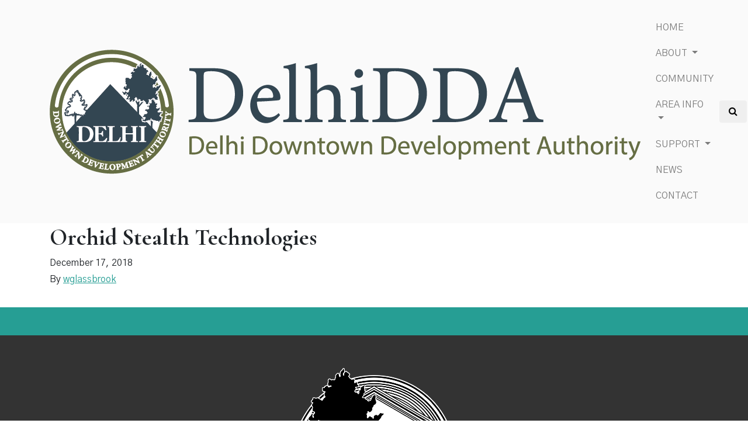

--- FILE ---
content_type: text/html; charset=UTF-8
request_url: https://delhidda.com/business/orchid-stealth-technologies/
body_size: 9464
content:
<!doctype html>
<html lang="en-US">
  <head>
  <meta charset="utf-8">
  <meta http-equiv="x-ua-compatible" content="ie=edge">
  <meta name="viewport" content="width=device-width, initial-scale=1, shrink-to-fit=no">
  <link rel="alternate" type="application/rss+xml" title="Delhi Downtown Development Authority Feed" href="https://delhidda.com/feed/">
  <link rel="icon" type="image/ico" href="https://delhidda.com/wp-content/themes/DDA2019-Sage902-Bootstrap/resources/dist/images/favicons/favicon.ico">
  <link rel="apple-touch-icon-precomposed" sizes="57x57" href="https://delhidda.com/wp-content/themes/DDA2019-Sage902-Bootstrap/resources/dist/images/favicons/apple-touch-icon-57x57.png" />
  <link rel="apple-touch-icon-precomposed" sizes="114x114" href="https://delhidda.com/wp-content/themes/DDA2019-Sage902-Bootstrap/resources/dist/images/favicons/apple-touch-icon-114x114.png" />
  <link rel="apple-touch-icon-precomposed" sizes="72x72" href="https://delhidda.com/wp-content/themes/DDA2019-Sage902-Bootstrap/resources/dist/images/favicons/apple-touch-icon-72x72.png" />
  <link rel="apple-touch-icon-precomposed" sizes="144x144" href="https://delhidda.com/wp-content/themes/DDA2019-Sage902-Bootstrap/resources/dist/images/favicons/apple-touch-icon-144x144.png" />
  <link rel="apple-touch-icon-precomposed" sizes="60x60" href="https://delhidda.com/wp-content/themes/DDA2019-Sage902-Bootstrap/resources/dist/images/favicons/apple-touch-icon-60x60.png" />
  <link rel="apple-touch-icon-precomposed" sizes="120x120" href="https://delhidda.com/wp-content/themes/DDA2019-Sage902-Bootstrap/resources/dist/images/favicons/apple-touch-icon-120x120.png" />
  <link rel="apple-touch-icon-precomposed" sizes="76x76" href="https://delhidda.com/wp-content/themes/DDA2019-Sage902-Bootstrap/resources/dist/images/favicons/apple-touch-icon-76x76.png" />
  <link rel="apple-touch-icon-precomposed" sizes="152x152" href="https://delhidda.com/wp-content/themes/DDA2019-Sage902-Bootstrap/resources/dist/images/favicons/apple-touch-icon-152x152.png" />
  <link rel="icon" type="image/png" href="https://delhidda.com/wp-content/themes/DDA2019-Sage902-Bootstrap/resources/dist/images/favicons/favicon-196x196.png" sizes="196x196" />
  <link rel="icon" type="image/png" href="https://delhidda.com/wp-content/themes/DDA2019-Sage902-Bootstrap/resources/dist/images/favicons/favicon-96x96.png" sizes="96x96" />
  <link rel="icon" type="image/png" href="https://delhidda.com/wp-content/themes/DDA2019-Sage902-Bootstrap/resources/dist/images/favicons/favicon-32x32.png" sizes="32x32" />
  <link rel="icon" type="image/png" href="https://delhidda.com/wp-content/themes/DDA2019-Sage902-Bootstrap/resources/dist/images/favicons/favicon-16x16.png" sizes="16x16" />
  <link rel="icon" type="image/png" href="https://delhidda.com/wp-content/themes/DDA2019-Sage902-Bootstrap/resources/dist/images/favicons/favicon-128.png" sizes="128x128" />
  <meta name="application-name" content="Delhi Downtown Development Authority"/>
  <meta name="msapplication-TileColor" content="#da5d33" />
  <meta name="msapplication-TileImage" content="https://delhidda.com/wp-content/themes/DDA2019-Sage902-Bootstrap/resources/dist/images/favicons/mstile-144x144.png" />
  <meta name="msapplication-square70x70logo" content="https://delhidda.com/wp-content/themes/DDA2019-Sage902-Bootstrap/resources/dist/images/favicons//favicons/mstile-70x70.png" />
  <meta name="msapplication-square150x150logo" content="https://delhidda.com/wp-content/themes/DDA2019-Sage902-Bootstrap/resources/dist/images/favicons/mstile-150x150.png" />
  <meta name="msapplication-wide310x150logo" content="https://delhidda.com/wp-content/themes/DDA2019-Sage902-Bootstrap/resources/dist/images/favicons/mstile-310x150.png" />
  <meta name="msapplication-square310x310logo" content="https://delhidda.com/wp-content/themes/DDA2019-Sage902-Bootstrap/resources/dist/images/favicons/mstile-310x310.png" />
  <link rel="stylesheet" href="https://stackpath.bootstrapcdn.com/font-awesome/4.7.0/css/font-awesome.min.css" crossorigin="anonymous">
  <!-- Critical Path CSS https://jonassebastianohlsson.com/criticalpathcssgenerator/ -->
  <style>@import  url(https://fonts.googleapis.com/css?family=Cormorant+Garamond:400,500,600,700|Gothic+A1:400,600,700,800,900);:root{--blue:#1b8993;--indigo:#6610f2;--purple:#6f42c1;--pink:#e83e8c;--red:#dc3545;--orange:#f89728;--yellow:#ffc107;--green:#28a745;--teal:#20c997;--cyan:#17a2b8;--white:#fff;--gray:#6c757d;--gray-dark:#343a40;--primary:#065231;--secondary:#6c757d;--success:#28a745;--info:#17a2b8;--warning:#ffc107;--danger:#dc3545;--light:#f8f9fa;--dark:#343a40;--breakpoint-xs:0;--breakpoint-sm:576px;--breakpoint-md:768px;--breakpoint-lg:992px;--breakpoint-xl:1200px;--font-family-sans-serif:-apple-system,BlinkMacSystemFont,"Segoe UI",Roboto,"Helvetica Neue",Arial,sans-serif,"Apple Color Emoji","Segoe UI Emoji","Segoe UI Symbol","Noto Color Emoji";--font-family-monospace:SFMono-Regular,Menlo,Monaco,Consolas,"Liberation Mono","Courier New",monospace}*,:after,:before{-webkit-box-sizing:border-box;box-sizing:border-box}html{font-family:sans-serif;line-height:1.15;-webkit-text-size-adjust:100%;-ms-text-size-adjust:100%;-ms-overflow-style:scrollbar}@-ms-viewport{width:device-width}header,main,nav{display:block}body{margin:0;font-family:-apple-system,BlinkMacSystemFont,Segoe UI,Roboto,Helvetica Neue,Arial,sans-serif;font-size:1rem;font-weight:400;line-height:1.5;color:#212529;text-align:left;background-color:#fff}ul{margin-bottom:1rem}ul{margin-top:0}ul ul{margin-bottom:0}b{font-weight:bolder}a{color:#269e94;text-decoration:underline;background-color:transparent;-webkit-text-decoration-skip:objects}a:not([href]):not([tabindex]){color:inherit;text-decoration:none}img{border-style:none}img{vertical-align:middle}label{display:inline-block;margin-bottom:.5rem}button{border-radius:0}button,input{margin:0;font-family:inherit;font-size:inherit;line-height:inherit}button,input{overflow:visible}button{text-transform:none}[type=submit],button,html [type=button]{-webkit-appearance:button}[type=button]::-moz-focus-inner,[type=submit]::-moz-focus-inner,button::-moz-focus-inner{padding:0;border-style:none}::-webkit-file-upload-button{font:inherit;-webkit-appearance:button}.container{width:100%;padding-right:15px;padding-left:15px;margin-right:auto;margin-left:auto}@media (min-width:576px){.container{max-width:540px}}@media (min-width:768px){.container{max-width:720px}}@media (min-width:992px){.container{max-width:960px}}@media (min-width:1200px){.container{max-width:1140px}}.row{display:-webkit-box;display:-ms-flexbox;display:flex;-ms-flex-wrap:wrap;flex-wrap:wrap;margin-right:-15px;margin-left:-15px}.col-lg-3,.col-md-6,.col-md-12{position:relative;width:100%;min-height:1px;padding-right:15px;padding-left:15px}@media (min-width:768px){.col-md-6{-webkit-box-flex:0;-ms-flex:0 0 50%;flex:0 0 50%;max-width:50%}.col-md-12{-webkit-box-flex:0;-ms-flex:0 0 100%;flex:0 0 100%;max-width:100%}}@media (min-width:992px){.col-lg-3{-webkit-box-flex:0;-ms-flex:0 0 25%;flex:0 0 25%;max-width:25%}}.form-control{display:block;width:100%;height:calc(2.25rem + 2px);padding:.375rem .75rem;font-size:1rem;line-height:1.5;color:#495057;background-color:#fff;background-clip:padding-box;border:1px solid #ced4da;border-radius:.25rem}.form-control::-ms-expand{background-color:transparent;border:0}.form-control::-webkit-input-placeholder{color:#6c757d;opacity:1}.form-control::-ms-input-placeholder{color:#6c757d;opacity:1}.form-inline{display:-webkit-box;display:-ms-flexbox;display:flex;-webkit-box-orient:horizontal;-webkit-box-direction:normal;-ms-flex-flow:row wrap;flex-flow:row wrap;-webkit-box-align:center;-ms-flex-align:center;align-items:center}@media (min-width:576px){.form-inline label{display:-webkit-box;display:-ms-flexbox;display:flex;-webkit-box-align:center;-ms-flex-align:center;align-items:center;-webkit-box-pack:center;-ms-flex-pack:center;justify-content:center;margin-bottom:0}.form-inline .form-control{display:inline-block;width:auto;vertical-align:middle}.form-inline .input-group{width:auto}}.btn{display:inline-block;font-weight:400;text-align:center;white-space:nowrap;vertical-align:middle;border:1px solid transparent;padding:.375rem .75rem;font-size:1rem;line-height:1.5;border-radius:.25rem}.collapse:not(.show){display:none}.dropdown{position:relative}.dropdown-toggle:after{display:inline-block;width:0;height:0;margin-left:.255em;vertical-align:.255em;content:"";border-top:.3em solid;border-right:.3em solid transparent;border-bottom:0;border-left:.3em solid transparent}.dropdown-menu{position:absolute;top:100%;left:0;z-index:1000;display:none;float:left;min-width:10rem;padding:.5rem 0;margin:.125rem 0 0;font-size:1rem;color:#212529;text-align:left;list-style:none;background-color:#fff;background-clip:padding-box;border:1px solid rgba(0,0,0,.15);border-radius:.25rem}.input-group{position:relative;display:-webkit-box;display:-ms-flexbox;display:flex;-ms-flex-wrap:wrap;flex-wrap:wrap;-webkit-box-align:stretch;-ms-flex-align:stretch;align-items:stretch;width:100%}.input-group>.form-control{position:relative;-webkit-box-flex:1;-ms-flex:1 1 auto;flex:1 1 auto;width:1%;margin-bottom:0}.input-group>.form-control:not(:last-child){border-top-right-radius:0;border-bottom-right-radius:0}.input-group-append{display:-webkit-box;display:-ms-flexbox;display:flex}.input-group-append .btn{position:relative;z-index:2}.input-group-append{margin-left:-1px}.input-group>.input-group-append>.btn{border-top-left-radius:0;border-bottom-left-radius:0}.nav{display:-webkit-box;display:-ms-flexbox;display:flex;-ms-flex-wrap:wrap;flex-wrap:wrap;padding-left:0;margin-bottom:0;list-style:none}.banner .nav a,.nav-link{display:block;padding:.5rem 1rem}.navbar{position:relative;padding:.5rem 1rem}.navbar,.navbar>.container{display:-webkit-box;display:-ms-flexbox;display:flex;-ms-flex-wrap:wrap;flex-wrap:wrap;-webkit-box-align:center;-ms-flex-align:center;align-items:center;-webkit-box-pack:justify;-ms-flex-pack:justify;justify-content:space-between}.navbar-brand{display:inline-block;padding-top:.3125rem;padding-bottom:.3125rem;margin-right:1rem;font-size:1.25rem;line-height:inherit;white-space:nowrap}.navbar-nav{display:-webkit-box;display:-ms-flexbox;display:flex;-webkit-box-orient:vertical;-webkit-box-direction:normal;-ms-flex-direction:column;flex-direction:column;padding-left:0;margin-bottom:0;list-style:none}.navbar-nav .nav-link{padding-right:0;padding-left:0}.navbar-nav .dropdown-menu{position:static;float:none}.navbar-collapse{-ms-flex-preferred-size:100%;flex-basis:100%;-webkit-box-flex:1;-ms-flex-positive:1;flex-grow:1;-webkit-box-align:center;-ms-flex-align:center;align-items:center}.navbar-toggler{padding:.25rem .75rem;font-size:1.25rem;line-height:1;background-color:transparent;border:1px solid transparent;border-radius:.25rem}.navbar-toggler-icon{display:inline-block;width:1.5em;height:1.5em;vertical-align:middle;content:"";background:no-repeat 50%;background-size:100% 100%}@media (max-width:991.98px){.navbar-expand-lg>.container{padding-right:0;padding-left:0}}@media (min-width:992px){.navbar-expand-lg{-ms-flex-flow:row nowrap;flex-flow:row nowrap;-webkit-box-pack:start;-ms-flex-pack:start;justify-content:flex-start}.navbar-expand-lg,.navbar-expand-lg .navbar-nav{-webkit-box-orient:horizontal;-webkit-box-direction:normal}.navbar-expand-lg .navbar-nav{-ms-flex-direction:row;flex-direction:row}.navbar-expand-lg .navbar-nav .dropdown-menu{position:absolute}.navbar-expand-lg .navbar-nav .nav-link{padding-right:.5rem;padding-left:.5rem}.navbar-expand-lg>.container{-ms-flex-wrap:nowrap;flex-wrap:nowrap}.navbar-expand-lg .navbar-collapse{display:-webkit-box!important;display:-ms-flexbox!important;display:flex!important;-ms-flex-preferred-size:auto;flex-basis:auto}.navbar-expand-lg .navbar-toggler{display:none}}.navbar-light .navbar-brand{color:rgba(0,0,0,.9)}.navbar-light .navbar-nav .nav-link{color:rgba(0,0,0,.5)}.navbar-light .navbar-nav .active>.nav-link{color:rgba(0,0,0,.9)}.navbar-light .navbar-toggler{color:rgba(0,0,0,.5);border-color:rgba(0,0,0,.1)}.navbar-light .navbar-toggler-icon{background-image:#333}.bg-success{background-color:#28a745!important}.bg-info{background-color:#17a2b8!important}.clearfix:after{display:block;clear:both;content:""}.d-none{display:none!important}.d-block{display:block!important}@media (min-width:992px){.d-lg-none{display:none!important}.d-lg-inline-block{display:inline-block!important}.d-lg-block{display:block!important}}.justify-content-center{-webkit-box-pack:center!important;-ms-flex-pack:center!important;justify-content:center!important}@supports ((position:-webkit-sticky) or (position:sticky)){.sticky-top{position:-webkit-sticky;position:sticky;top:0;z-index:1020}}.my-2{margin-top:.5rem!important}.my-2{margin-bottom:.5rem!important}.mb-3{margin-bottom:1rem!important}.pt-0{padding-top:0!important}.pb-0{padding-bottom:0!important}.pt-3{padding-top:1rem!important}.pb-6{padding-bottom:4rem!important}.ml-auto{margin-left:auto!important}@media (min-width:992px){.my-lg-0{margin-top:0!important}.my-lg-0{margin-bottom:0!important}}.text-secondary{color:#6c757d!important}.navbar-form-search{position:relative}.navbar-form-search .form-control{width:250px}.navbar-form-search .search-form-container{text-align:right;position:absolute;width:270px;overflow:hidden;background:#fff;right:50px;top:0;z-index:9}.navbar-form-search .search-form-container.hdn{width:0}.navbar{padding-top:25px;padding-bottom:25px}.navbar .nav,.navbar .nav li{-webkit-box-sizing:border-box;box-sizing:border-box}.navbar .nav li{font-size:.8em;text-transform:uppercase;padding:0 8px}@media  only screen and (min-width:1200px){.navbar .nav li{font-size:1em;padding:0 10px}}.navbar .nav li a{color:#333;padding-top:10px;padding-right:0!important;padding-bottom:10px;padding-left:0!important;-webkit-box-sizing:border-box;box-sizing:border-box;text-decoration:none!important}.navbar .nav li.active>a{padding:10px 0 4px;margin-bottom:4px;border-bottom:2px solid #ffc600}.navbar-toggler-icon{padding:5px 0}.navbar-light .navbar-toggler{background:#333}.navbar-light .navbar-toggler .navbar-toggler-icon{color:#ccc}.back-top{display:block;background:#333;border-radius:5px;font-size:1.6em;position:fixed;z-index:100;bottom:0;right:3.5%;padding:5px 25px 10px;opacity:0;visibility:hidden}.back-top,.back-top a{color:#fff}.bg-snow-fade{background-color:hsla(0,0%,98%,.9)}.bg-secondary-lt{background:#824400!important}.bg-success{background:#1e8b5c!important}.bg-warning-lt{background:#ffc23e}.bg-info{background:#269e94!important}.text-secondary,a.text-secondary{color:#351c00!important}.clip-md-tr{-webkit-clip-path:polygon(-15px -15px,calc(100% - 45px) -15px,calc(100% + 15px) 45px,calc(100% + 15px) calc(100% + 15px),-15px calc(100% + 15px));clip-path:polygon(-15px -15px,calc(100% - 45px) -15px,calc(100% + 15px) 45px,calc(100% + 15px) calc(100% + 15px),-15px calc(100% + 15px))}.wrapper-bg-width-full{margin-left:calc(50% - 50vw);margin-right:calc(50% - 50vw);width:auto;max-width:1000%}.element-outer{position:relative}.banner-image img{width:100%;height:auto}@media  only screen and (min-width:768px){.blocks_element .block_column{margin-bottom:35px}}*{-webkit-box-sizing:border-box;box-sizing:border-box}body{font-family:Gothic A1,sans-serif}.content img{max-width:100%;height:auto}.dropdown-menu{min-width:12rem}.block_column{margin-bottom:25px}.banner-blocks{margin-top:-35px}.banner-link{outline:10px solid hsla(0,0%,100%,.35);margin-left:5px;margin-right:5px;text-align:center;max-width:100%}.banner-link a{display:block;padding-top:40px;padding-bottom:40px;margin-left:auto;margin-right:auto;color:#f9f9f9;font-weight:700;font-size:1.2rem;max-width:150px;text-transform:uppercase;-webkit-box-sizing:border-box;box-sizing:border-box}.banner-link a{text-decoration:none}.social-section ul li .social-label{display:none}</style>
  <title>Orchid Stealth Technologies | Delhi Downtown Development Authority</title>
<meta name="dlm-version" content="4.9.9">
<!-- The SEO Framework by Sybre Waaijer -->
<link rel="canonical" href="https://delhidda.com/business/orchid-stealth-technologies/" />
<meta property="og:type" content="article" />
<meta property="og:locale" content="en_US" />
<meta property="og:site_name" content="Delhi Downtown Development Authority" />
<meta property="og:title" content="Orchid Stealth Technologies | Delhi Downtown Development Authority" />
<meta property="og:url" content="https://delhidda.com/business/orchid-stealth-technologies/" />
<meta property="article:published_time" content="2018-12-17T20:34+00:00" />
<meta property="article:modified_time" content="2018-12-17T20:34+00:00" />
<meta name="twitter:card" content="summary_large_image" />
<meta name="twitter:title" content="Orchid Stealth Technologies | Delhi Downtown Development Authority" />
<script type="application/ld+json">{"@context":"https://schema.org","@graph":[{"@type":"WebSite","@id":"https://delhidda.com/#/schema/WebSite","url":"https://delhidda.com/","name":"Delhi Downtown Development Authority","description":"Holt Michigan","inLanguage":"en-US","potentialAction":{"@type":"SearchAction","target":{"@type":"EntryPoint","urlTemplate":"https://delhidda.com/search/{search_term_string}/"},"query-input":"required name=search_term_string"},"publisher":{"@type":"Organization","@id":"https://delhidda.com/#/schema/Organization","name":"Delhi Downtown Development Authority","url":"https://delhidda.com/"}},{"@type":"WebPage","@id":"https://delhidda.com/business/orchid-stealth-technologies/","url":"https://delhidda.com/business/orchid-stealth-technologies/","name":"Orchid Stealth Technologies | Delhi Downtown Development Authority","inLanguage":"en-US","isPartOf":{"@id":"https://delhidda.com/#/schema/WebSite"},"breadcrumb":{"@type":"BreadcrumbList","@id":"https://delhidda.com/#/schema/BreadcrumbList","itemListElement":[{"@type":"ListItem","position":1,"item":"https://delhidda.com/","name":"Delhi Downtown Development Authority"},{"@type":"ListItem","position":2,"item":"https://delhidda.com/business-listing/","name":"Archives: Businesses"},{"@type":"ListItem","position":3,"name":"Orchid Stealth Technologies"}]},"potentialAction":{"@type":"ReadAction","target":"https://delhidda.com/business/orchid-stealth-technologies/"},"datePublished":"2018-12-17T20:34+00:00","dateModified":"2018-12-17T20:34+00:00"}]}</script>
<!-- / The SEO Framework by Sybre Waaijer | 8.26ms meta | 5.53ms boot -->

<link rel='dns-prefetch' href='//code.jquery.com' />
<link rel="stylesheet" href="/wp-includes/css/dist/block-library/style.min.css?ver=6.6.4">
<style id='global-styles-inline-css' type='text/css'>
:root{--wp--preset--aspect-ratio--square: 1;--wp--preset--aspect-ratio--4-3: 4/3;--wp--preset--aspect-ratio--3-4: 3/4;--wp--preset--aspect-ratio--3-2: 3/2;--wp--preset--aspect-ratio--2-3: 2/3;--wp--preset--aspect-ratio--16-9: 16/9;--wp--preset--aspect-ratio--9-16: 9/16;--wp--preset--color--black: #000000;--wp--preset--color--cyan-bluish-gray: #abb8c3;--wp--preset--color--white: #ffffff;--wp--preset--color--pale-pink: #f78da7;--wp--preset--color--vivid-red: #cf2e2e;--wp--preset--color--luminous-vivid-orange: #ff6900;--wp--preset--color--luminous-vivid-amber: #fcb900;--wp--preset--color--light-green-cyan: #7bdcb5;--wp--preset--color--vivid-green-cyan: #00d084;--wp--preset--color--pale-cyan-blue: #8ed1fc;--wp--preset--color--vivid-cyan-blue: #0693e3;--wp--preset--color--vivid-purple: #9b51e0;--wp--preset--gradient--vivid-cyan-blue-to-vivid-purple: linear-gradient(135deg,rgba(6,147,227,1) 0%,rgb(155,81,224) 100%);--wp--preset--gradient--light-green-cyan-to-vivid-green-cyan: linear-gradient(135deg,rgb(122,220,180) 0%,rgb(0,208,130) 100%);--wp--preset--gradient--luminous-vivid-amber-to-luminous-vivid-orange: linear-gradient(135deg,rgba(252,185,0,1) 0%,rgba(255,105,0,1) 100%);--wp--preset--gradient--luminous-vivid-orange-to-vivid-red: linear-gradient(135deg,rgba(255,105,0,1) 0%,rgb(207,46,46) 100%);--wp--preset--gradient--very-light-gray-to-cyan-bluish-gray: linear-gradient(135deg,rgb(238,238,238) 0%,rgb(169,184,195) 100%);--wp--preset--gradient--cool-to-warm-spectrum: linear-gradient(135deg,rgb(74,234,220) 0%,rgb(151,120,209) 20%,rgb(207,42,186) 40%,rgb(238,44,130) 60%,rgb(251,105,98) 80%,rgb(254,248,76) 100%);--wp--preset--gradient--blush-light-purple: linear-gradient(135deg,rgb(255,206,236) 0%,rgb(152,150,240) 100%);--wp--preset--gradient--blush-bordeaux: linear-gradient(135deg,rgb(254,205,165) 0%,rgb(254,45,45) 50%,rgb(107,0,62) 100%);--wp--preset--gradient--luminous-dusk: linear-gradient(135deg,rgb(255,203,112) 0%,rgb(199,81,192) 50%,rgb(65,88,208) 100%);--wp--preset--gradient--pale-ocean: linear-gradient(135deg,rgb(255,245,203) 0%,rgb(182,227,212) 50%,rgb(51,167,181) 100%);--wp--preset--gradient--electric-grass: linear-gradient(135deg,rgb(202,248,128) 0%,rgb(113,206,126) 100%);--wp--preset--gradient--midnight: linear-gradient(135deg,rgb(2,3,129) 0%,rgb(40,116,252) 100%);--wp--preset--font-size--small: 13px;--wp--preset--font-size--medium: 20px;--wp--preset--font-size--large: 36px;--wp--preset--font-size--x-large: 42px;--wp--preset--spacing--20: 0.44rem;--wp--preset--spacing--30: 0.67rem;--wp--preset--spacing--40: 1rem;--wp--preset--spacing--50: 1.5rem;--wp--preset--spacing--60: 2.25rem;--wp--preset--spacing--70: 3.38rem;--wp--preset--spacing--80: 5.06rem;--wp--preset--shadow--natural: 6px 6px 9px rgba(0, 0, 0, 0.2);--wp--preset--shadow--deep: 12px 12px 50px rgba(0, 0, 0, 0.4);--wp--preset--shadow--sharp: 6px 6px 0px rgba(0, 0, 0, 0.2);--wp--preset--shadow--outlined: 6px 6px 0px -3px rgba(255, 255, 255, 1), 6px 6px rgba(0, 0, 0, 1);--wp--preset--shadow--crisp: 6px 6px 0px rgba(0, 0, 0, 1);}:where(body) { margin: 0; }.wp-site-blocks > .alignleft { float: left; margin-right: 2em; }.wp-site-blocks > .alignright { float: right; margin-left: 2em; }.wp-site-blocks > .aligncenter { justify-content: center; margin-left: auto; margin-right: auto; }:where(.is-layout-flex){gap: 0.5em;}:where(.is-layout-grid){gap: 0.5em;}.is-layout-flow > .alignleft{float: left;margin-inline-start: 0;margin-inline-end: 2em;}.is-layout-flow > .alignright{float: right;margin-inline-start: 2em;margin-inline-end: 0;}.is-layout-flow > .aligncenter{margin-left: auto !important;margin-right: auto !important;}.is-layout-constrained > .alignleft{float: left;margin-inline-start: 0;margin-inline-end: 2em;}.is-layout-constrained > .alignright{float: right;margin-inline-start: 2em;margin-inline-end: 0;}.is-layout-constrained > .aligncenter{margin-left: auto !important;margin-right: auto !important;}.is-layout-constrained > :where(:not(.alignleft):not(.alignright):not(.alignfull)){margin-left: auto !important;margin-right: auto !important;}body .is-layout-flex{display: flex;}.is-layout-flex{flex-wrap: wrap;align-items: center;}.is-layout-flex > :is(*, div){margin: 0;}body .is-layout-grid{display: grid;}.is-layout-grid > :is(*, div){margin: 0;}body{padding-top: 0px;padding-right: 0px;padding-bottom: 0px;padding-left: 0px;}a:where(:not(.wp-element-button)){text-decoration: underline;}:root :where(.wp-element-button, .wp-block-button__link){background-color: #32373c;border-width: 0;color: #fff;font-family: inherit;font-size: inherit;line-height: inherit;padding: calc(0.667em + 2px) calc(1.333em + 2px);text-decoration: none;}.has-black-color{color: var(--wp--preset--color--black) !important;}.has-cyan-bluish-gray-color{color: var(--wp--preset--color--cyan-bluish-gray) !important;}.has-white-color{color: var(--wp--preset--color--white) !important;}.has-pale-pink-color{color: var(--wp--preset--color--pale-pink) !important;}.has-vivid-red-color{color: var(--wp--preset--color--vivid-red) !important;}.has-luminous-vivid-orange-color{color: var(--wp--preset--color--luminous-vivid-orange) !important;}.has-luminous-vivid-amber-color{color: var(--wp--preset--color--luminous-vivid-amber) !important;}.has-light-green-cyan-color{color: var(--wp--preset--color--light-green-cyan) !important;}.has-vivid-green-cyan-color{color: var(--wp--preset--color--vivid-green-cyan) !important;}.has-pale-cyan-blue-color{color: var(--wp--preset--color--pale-cyan-blue) !important;}.has-vivid-cyan-blue-color{color: var(--wp--preset--color--vivid-cyan-blue) !important;}.has-vivid-purple-color{color: var(--wp--preset--color--vivid-purple) !important;}.has-black-background-color{background-color: var(--wp--preset--color--black) !important;}.has-cyan-bluish-gray-background-color{background-color: var(--wp--preset--color--cyan-bluish-gray) !important;}.has-white-background-color{background-color: var(--wp--preset--color--white) !important;}.has-pale-pink-background-color{background-color: var(--wp--preset--color--pale-pink) !important;}.has-vivid-red-background-color{background-color: var(--wp--preset--color--vivid-red) !important;}.has-luminous-vivid-orange-background-color{background-color: var(--wp--preset--color--luminous-vivid-orange) !important;}.has-luminous-vivid-amber-background-color{background-color: var(--wp--preset--color--luminous-vivid-amber) !important;}.has-light-green-cyan-background-color{background-color: var(--wp--preset--color--light-green-cyan) !important;}.has-vivid-green-cyan-background-color{background-color: var(--wp--preset--color--vivid-green-cyan) !important;}.has-pale-cyan-blue-background-color{background-color: var(--wp--preset--color--pale-cyan-blue) !important;}.has-vivid-cyan-blue-background-color{background-color: var(--wp--preset--color--vivid-cyan-blue) !important;}.has-vivid-purple-background-color{background-color: var(--wp--preset--color--vivid-purple) !important;}.has-black-border-color{border-color: var(--wp--preset--color--black) !important;}.has-cyan-bluish-gray-border-color{border-color: var(--wp--preset--color--cyan-bluish-gray) !important;}.has-white-border-color{border-color: var(--wp--preset--color--white) !important;}.has-pale-pink-border-color{border-color: var(--wp--preset--color--pale-pink) !important;}.has-vivid-red-border-color{border-color: var(--wp--preset--color--vivid-red) !important;}.has-luminous-vivid-orange-border-color{border-color: var(--wp--preset--color--luminous-vivid-orange) !important;}.has-luminous-vivid-amber-border-color{border-color: var(--wp--preset--color--luminous-vivid-amber) !important;}.has-light-green-cyan-border-color{border-color: var(--wp--preset--color--light-green-cyan) !important;}.has-vivid-green-cyan-border-color{border-color: var(--wp--preset--color--vivid-green-cyan) !important;}.has-pale-cyan-blue-border-color{border-color: var(--wp--preset--color--pale-cyan-blue) !important;}.has-vivid-cyan-blue-border-color{border-color: var(--wp--preset--color--vivid-cyan-blue) !important;}.has-vivid-purple-border-color{border-color: var(--wp--preset--color--vivid-purple) !important;}.has-vivid-cyan-blue-to-vivid-purple-gradient-background{background: var(--wp--preset--gradient--vivid-cyan-blue-to-vivid-purple) !important;}.has-light-green-cyan-to-vivid-green-cyan-gradient-background{background: var(--wp--preset--gradient--light-green-cyan-to-vivid-green-cyan) !important;}.has-luminous-vivid-amber-to-luminous-vivid-orange-gradient-background{background: var(--wp--preset--gradient--luminous-vivid-amber-to-luminous-vivid-orange) !important;}.has-luminous-vivid-orange-to-vivid-red-gradient-background{background: var(--wp--preset--gradient--luminous-vivid-orange-to-vivid-red) !important;}.has-very-light-gray-to-cyan-bluish-gray-gradient-background{background: var(--wp--preset--gradient--very-light-gray-to-cyan-bluish-gray) !important;}.has-cool-to-warm-spectrum-gradient-background{background: var(--wp--preset--gradient--cool-to-warm-spectrum) !important;}.has-blush-light-purple-gradient-background{background: var(--wp--preset--gradient--blush-light-purple) !important;}.has-blush-bordeaux-gradient-background{background: var(--wp--preset--gradient--blush-bordeaux) !important;}.has-luminous-dusk-gradient-background{background: var(--wp--preset--gradient--luminous-dusk) !important;}.has-pale-ocean-gradient-background{background: var(--wp--preset--gradient--pale-ocean) !important;}.has-electric-grass-gradient-background{background: var(--wp--preset--gradient--electric-grass) !important;}.has-midnight-gradient-background{background: var(--wp--preset--gradient--midnight) !important;}.has-small-font-size{font-size: var(--wp--preset--font-size--small) !important;}.has-medium-font-size{font-size: var(--wp--preset--font-size--medium) !important;}.has-large-font-size{font-size: var(--wp--preset--font-size--large) !important;}.has-x-large-font-size{font-size: var(--wp--preset--font-size--x-large) !important;}
:where(.wp-block-post-template.is-layout-flex){gap: 1.25em;}:where(.wp-block-post-template.is-layout-grid){gap: 1.25em;}
:where(.wp-block-columns.is-layout-flex){gap: 2em;}:where(.wp-block-columns.is-layout-grid){gap: 2em;}
:root :where(.wp-block-pullquote){font-size: 1.5em;line-height: 1.6;}
</style>
<link rel="stylesheet" href="/wp-content/themes/DDA2019-Sage902-Bootstrap/dist/styles/main_2f20866e.css">
</head>
  <body class="business-template-default single single-business postid-392 orchid-stealth-technologies app-data index-data singular-data single-data single-business-data single-business-orchid-stealth-technologies-data">
	<a class="sr-only" href="#menu-primary-navigation">Skip to navigation</a>
        <a id="top" name="top"></a>
<header class="banner sticky-top">
  <nav class="navbar navbar-expand-lg navbar-light bg-snow-fade">
    <div class="container">

              <a class="navbar-brand d-none d-lg-inline-block" href="/"><img width="1011" height="213" src="/wp-content/uploads/2026/01/DDALogo_Header.png" class="attachment-full size-full" alt="" decoding="async" loading="lazy" srcset="/wp-content/uploads/2026/01/DDALogo_Header.png 1011w, /wp-content/uploads/2026/01/DDALogo_Header-300x63.png 300w, /wp-content/uploads/2026/01/DDALogo_Header-768x162.png 768w, /wp-content/uploads/2026/01/DDALogo_Header-500x105.png 500w" sizes="(max-width: 1011px) 100vw, 1011px" /></a>
        <a class="navbar-brand d-xs-inline-block d-lg-none" href="/" aria-hidden="true"><img width="422" height="70" src="/wp-content/uploads/2026/01/DDALogo_MobileHeader-2.png" class="attachment-full size-full" alt="" decoding="async" loading="lazy" srcset="/wp-content/uploads/2026/01/DDALogo_MobileHeader-2.png 422w, /wp-content/uploads/2026/01/DDALogo_MobileHeader-2-300x50.png 300w" sizes="(max-width: 422px) 100vw, 422px" /></a>
      
      <button class="navbar-toggler" type="button" data-toggle="collapse" data-target="#navbarSupportedContent" aria-controls="navbarSupportedContent" aria-expanded="false" aria-label="Toggle navigation">
        <i class="navbar-toggler-icon fa fa-fw fa-bars"></i>
      </button>

      <div class="collapse navbar-collapse" id="navbarSupportedContent">

                  <ul id="menu-primary-navigation" class="nav navbar-nav navbar-right navbar-nav-primary ml-auto"><li class="nav-item menu-item menu-home"><a class="nav-link" href="https://delhidda.com/">Home</a></li>
<li class="nav-item menu-item dropdown menu-item-has-children menu-about"><a class="nav-link dropdown-toggle" role="button" data-toggle="dropdown" aria-haspopup="true" aria-expanded="false" href="#">About <b class="caret"></b></a>
<ul class="dropdown-menu" aria-label="navbarDropdownMenuLink">
	<li class="nav-item menu-item menu-about-the-dda"><a class="nav-link" href="https://delhidda.com/about-dda/">About the DDA</a></li>
	<li class="nav-item menu-item menu-staff-members"><a class="nav-link" href="https://delhidda.com/contact/">Staff Members</a></li>
	<li class="nav-item menu-item menu-board-of-directors"><a class="nav-link" href="https://delhidda.com/about-dda/board-of-directors/">Board of Directors</a></li>
	<li class="nav-item menu-item menu-board-meetings"><a class="nav-link" href="https://delhidda.com/about-dda/board-meetings/">Board Meetings</a></li>
</ul>
</li>
<li class="nav-item menu-item menu-community"><a class="nav-link" href="https://delhidda.com/community/">Community</a></li>
<li class="nav-item menu-item dropdown menu-item-has-children menu-area-info"><a class="nav-link dropdown-toggle" role="button" data-toggle="dropdown" aria-haspopup="true" aria-expanded="false" href="#">Area Info <b class="caret"></b></a>
<ul class="dropdown-menu" aria-label="navbarDropdownMenuLink">
	<li class="nav-item menu-item menu-business-directory"><a class="nav-link" href="https://delhidda.com/business-directory/">Business Directory</a></li>
	<li class="nav-item menu-item menu-dda-map"><a class="nav-link" href="https://delhidda.com/area-info/dda-map/">DDA Map</a></li>
	<li class="nav-item menu-item menu-demographics"><a class="nav-link" href="https://delhidda.com/area-info/demographics/">Demographics</a></li>
	<li class="nav-item menu-item menu-properties"><a class="nav-link" href="https://delhidda.com/area-info/properties/">Properties</a></li>
	<li class="nav-item menu-item menu-gis"><a class="nav-link" title="External link to the Delhi Township GIS tool." target="_blank" rel="noreferrer" href="https://gisnew.delhitownship.com/gisviewer/index.html">GIS <i class="fa fa-external-link"></i></a></li>
</ul>
</li>
<li class="nav-item menu-item dropdown menu-item-has-children menu-support"><a class="nav-link dropdown-toggle" role="button" data-toggle="dropdown" aria-haspopup="true" aria-expanded="false" href="#">Support <b class="caret"></b></a>
<ul class="dropdown-menu" aria-label="navbarDropdownMenuLink">
	<li class="nav-item menu-item menu-how-the-dda-helps"><a class="nav-link" href="https://delhidda.com/how-the-dda-helps/">How The DDA Helps</a></li>
	<li class="nav-item menu-item menu-ddavalue-org"><a class="nav-link" href="https://ddavalue.org/">DDAValue.org</a></li>
	<li class="nav-item menu-item menu-bizbuzz"><a class="nav-link" href="https://delhidda.com/how-the-dda-helps/bizbuzz/">BizBuzz</a></li>
</ul>
</li>
<li class="nav-item menu-item menu-news"><a class="nav-link" href="https://delhidda.com/news/">News</a></li>
<li class="nav-item menu-item menu-contact"><a class="nav-link" href="https://delhidda.com/contact/">Contact</a></li>
</ul>
        
        <!-- Mobile Search -->
        <form class="form-inline my-2 my-lg-0 d-block d-lg-none" aria-hidden="true" tabindex="-1" role="search" action="https://delhidda.com/" method="get">
          <div class="input-group mb-3">
            <input id="s" name="s" type="text" class="form-control" placeholder="Search" value="" aria-label="search-form">
            <div class="input-group-append">
              <button id="searchsubmit" type="submit" name="submit" class="btn btn-default mobile-search-submit" aria-name="Submit Search"><i class="fa fa-fw fa-search" aria-hidden="true"></i></button>
            </div>
          </div>
        </form>

        <!-- Sliding Search -->
        <form class="form-inline my-2 my-lg-0 navbar-form-search d-none d-lg-block" role="search" action="https://delhidda.com/" method="get">
          <div class="input-group search-form-container hdn" id="search-input-container">
            <label for="s">
              <span class="" id="hide-search-input-container"><span class="sr-only">Search </span><i class="fa fa-fw fa-ellipsis-v" aria-hidden="true"></i></span>
              <input id="slide-search" name="s" class="form-control" type="text" placeholder="Search" value="" aria-label="search-form">
            </label>
          </div>
          <button type="submit" class="btn btn-default" id="search-button" name="submit"><span class="sr-only">Search </span><i class="fa fa-fw fa-search" aria-hidden="true"></i></button>
        </form>

      </div>
    </div>
  </nav>
</header>




    <div class="wrap container" role="document">
      <div class="content">
        <main class="main">
                 <article class="post-392 business type-business status-publish hentry">
  <header>
    <h1 class="entry-title">Orchid Stealth Technologies</h1>
    <time class="updated" datetime="2018-12-17T20:34:08+00:00">December 17, 2018</time>
<p class="byline author vcard">
  By <a href="https://delhidda.com/author/wglassbrook/" rel="author" class="fn">
    wglassbrook
  </a>
</p>
  </header>
  <div class="entry-content">
      </div>
  <footer>
    
  </footer>
  <section id="comments" class="comments">
  
  
  </section>
</article>
          </main>
              </div>
    </div>
        <style>

		.colophon{
      background-color: #333333;
          }
    .colo, .colo p, .colo li{
			color: #f9f9f9 !important;
		}
		.colo h3, .colo label.desc{
			color:#fcfcfc !important;
		}

	</style>

<footer class="clearfix page-footer content-info" role="contentinfo">
  
	<div class="social-section py-4">
			</div>
  
	<div class="colophon">
		<div class="container">
			<div class="row justify-center py-4">
				<div class="colo col-12 col-md-4">
									</div>
				<div class="colo col-12 col-md-4">
					<section class="widget text-3 widget_text">			<div class="textwidget"><p><img loading="lazy" decoding="async" class="img-fluid p-4 aligncenter size-full wp-image-1189" src="https://delhidda.com/wp-content/uploads/2019/01/Delhi_Logo_Round.png" alt="DDA Logo" width="600" height="600" srcset="/wp-content/uploads/2019/01/Delhi_Logo_Round.png 600w, /wp-content/uploads/2019/01/Delhi_Logo_Round-150x150.png 150w, /wp-content/uploads/2019/01/Delhi_Logo_Round-300x300.png 300w, /wp-content/uploads/2019/01/Delhi_Logo_Round-640x640.png 640w, /wp-content/uploads/2019/01/Delhi_Logo_Round-100x100.png 100w" sizes="(max-width: 600px) 100vw, 600px" /></p>
</div>
		</section>				</div>
				<div class="colo col-12 col-md-4">
									</div>
			</div>
		</div>
	</div>
	<div class="copyright py-3">
		<div class="container lastchild-margin-none">
			<p><span class="text-md" style="font-weight: bold;">Delhi Downtown Development Authority</span><br />
2074 Aurelius Road, Holt, Michigan 48842 | Office 517.699.3866 | © 2023 Delhi Downtown Development Authority</p>
		</div>
	</div>
</footer>

<div class="back-top toscroll" aria-hidden="true" tab-index="-1">
  <a href="#top" onclick="window.scrollTo({ top: 0, behavior: 'smooth' });" aria-hidden="true" tab-index="-1"><i class="fa fa-chevron-up"></i><span class="sr-only">Back to Top</span></a>
</div>
    <script type="text/javascript" src="https://code.jquery.com/jquery-3.7.1.min.js" id="jquery-js"></script>
<script type="text/javascript" id="dlm-xhr-js-extra">
/* <![CDATA[ */
var dlmXHRtranslations = {"error":"An error occurred while trying to download the file. Please try again.","not_found":"Download does not exist.","no_file_path":"No file path defined.","no_file_paths":"No file paths defined.","filetype":"Download is not allowed for this file type.","file_access_denied":"Access denied to this file.","access_denied":"Access denied. You do not have permission to download this file.","security_error":"Something is wrong with the file path.","file_not_found":"File not found."};
/* ]]> */
</script>
<script>(window.jQuery && jQuery.noConflict()) || document.write('<script src="/wp-includes/js/jquery/jquery.js"><\/script>')</script>
<script type="text/javascript" id="dlm-xhr-js-before">
/* <![CDATA[ */
const dlmXHR = {"xhr_links":{"class":["download-link","download-button"]},"prevent_duplicates":true,"ajaxUrl":"https:\/\/delhidda.com\/wp-admin\/admin-ajax.php"}; dlmXHRinstance = {}; const dlmXHRGlobalLinks = "https://delhidda.com/download/"; const dlmNonXHRGlobalLinks = []; dlmXHRgif = "https://delhidda.com/wp-includes/images/spinner.gif"; const dlmXHRProgress = "1"
/* ]]> */
</script>
<script type="text/javascript" src="/wp-content/plugins/download-monitor/assets/js/dlm-xhr.min.js?ver=4.9.9" id="dlm-xhr-js"></script>
<script type="text/javascript" src="/wp-content/plugins/business-directory-categories/resources/categories-module.min.js?ver=5.0.12" id="wpbdp-categories-js"></script>
<script type="text/javascript" src="/wp-content/themes/DDA2019-Sage902-Bootstrap/dist/scripts/main_2f20866e.js" id="sage/main.js-js"></script>
<script type="text/javascript" src="/wp-content/plugins/ACF-Page-Elements-v2/js/acfpe_script.js" id="acfps2_script-js"></script>
  </body>
</html>
